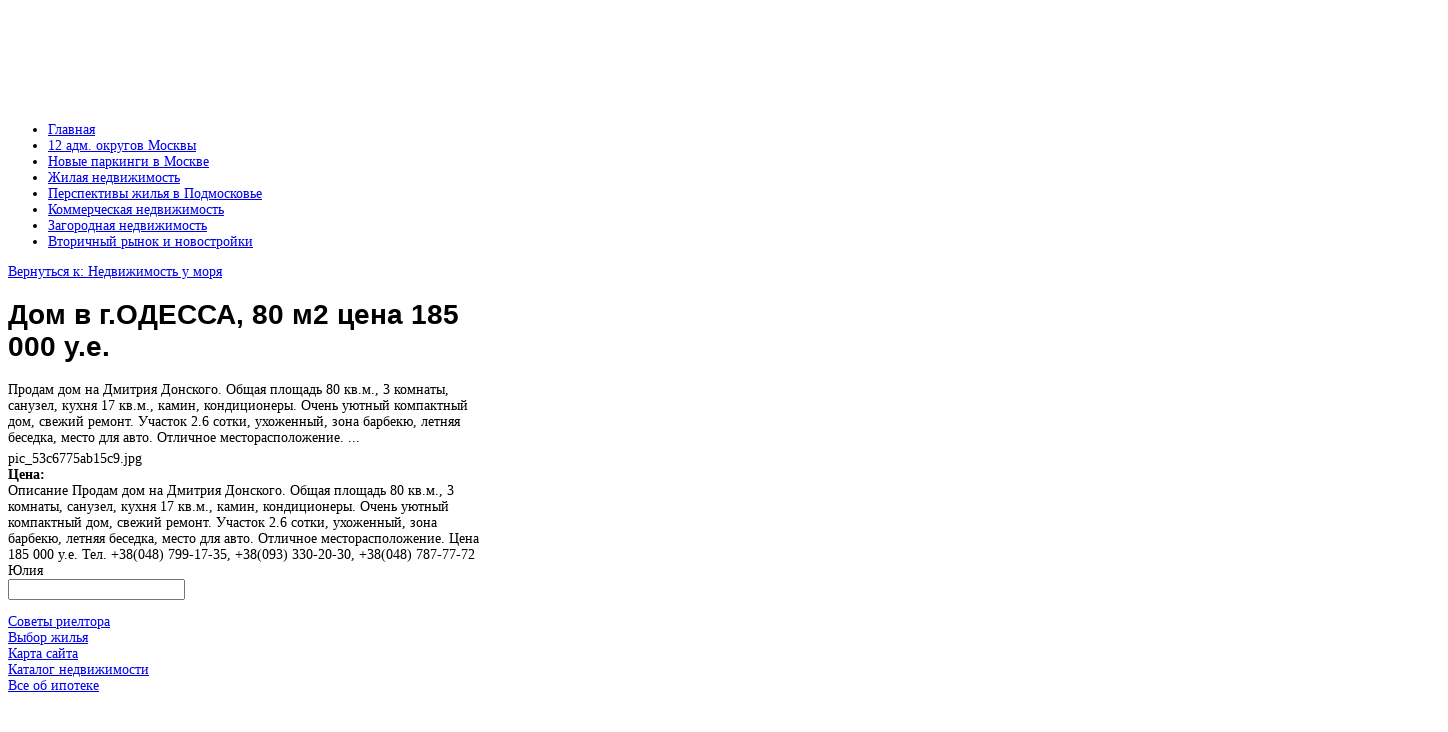

--- FILE ---
content_type: text/html; charset=utf-8
request_url: http://www.kvartal2000.ru/katalog/nedvizhimost-u-morya/59631.html
body_size: 11716
content:
<!DOCTYPE html PUBLIC "-//W3C//DTD XHTML 1.0 Transitional//EN" "http://www.w3.org/TR/xhtml1/DTD/xhtml1-transitional.dtd">
<html xmlns="http://www.w3.org/1999/xhtml" xml:lang="ru-ru" lang="ru-ru" >
<head>
  <base href="http://www.kvartal2000.ru/katalog/nedvizhimost-u-morya/59631.html" />
  <meta http-equiv="content-type" content="text/html; charset=utf-8" />
  <meta name="keywords" content="купить квартиру г москва, купить квартиру в ипотеку в москве, где купить квартиру в подмосковье, " />
    <meta name="title" content="Дом в г.ОДЕССА, 80 м2 цена 185 000 у.е." />
  <meta name="description" content="Продам дом на Дмитрия Донского. Общая площадь 80 кв. м. , 3 комнаты, санузел, кухня 17 кв. м. , камин, кондиционеры. Очень уютный компактный дом, свежий ремонт. Участок 2. 6 сотки, ухоженный, зона барбекю, летняя беседка, место" />
  <title>Недвижимость у моря : Дом в г.ОДЕССА, 80 м2 цена 185 000 у.е.</title>
  <link href="/katalog/nedvizhimost-u-morya/59631.html" rel="canonical" />
  <link rel="stylesheet" href="/components/com_virtuemart/assets/css/vmsite-ltr.css" type="text/css" />
  <link rel="stylesheet" href="/components/com_virtuemart/assets/css/facebox.css" type="text/css" />
  <link rel="stylesheet" href="/media/system/css/modal.css" type="text/css" />
  <link rel="stylesheet" href="/components/com_virtuemart/assets/css/jquery.fancybox-1.3.4.css" type="text/css" />
  <link rel="stylesheet" href="http://www.kvartal2000.ru/modules/mod_bt_contentslider/tmpl/css/btcontentslider.css" type="text/css" />
  <link rel="stylesheet" href="http://www.kvartal2000.ru/modules/mod_junewsultra/tmpl/default/css/style.css" type="text/css" />
  <link rel="stylesheet" href="/modules/mod_phoca_vm_category/assets/style.css" type="text/css" />
  <link rel="stylesheet" href="/modules/mod_phoca_vm_category/assets/custom.css" type="text/css" />
  <link rel="stylesheet" href="/cache/mod_universal_ajaxlivesearch_theme/96/style.css" type="text/css" />
  <link rel="stylesheet" href="/modules/mod_accordion_menu/cache/146/e4ca31af92aff8de341cd10653ad38fe.css" type="text/css" />
  <link rel="stylesheet" href="/modules/mod_sj_basic_news/assets/css/style.css" type="text/css" />
  <style type="text/css">

.noscript div#offlajn-accordion-146-1-container dl.level1 dl{
  position: static;
}
.noscript div#offlajn-accordion-146-1-container dl.level1 dd.parent{
  height: auto !important;
  display: block;
  visibility: visible;
}

  </style>
  <script src="//ajax.googleapis.com/ajax/libs/jquery/1.6.4/jquery.min.js" type="text/javascript"></script>
  <script src="/components/com_virtuemart/assets/js/jquery.noConflict.js" type="text/javascript"></script>
  <script src="/components/com_virtuemart/assets/js/vmsite.js" type="text/javascript"></script>
  <script src="/components/com_virtuemart/assets/js/facebox.js" type="text/javascript"></script>
  <script src="/components/com_virtuemart/assets/js/vmprices.js" type="text/javascript"></script>
  <script src="/media/system/js/mootools-core.js" type="text/javascript"></script>
  <script src="/media/system/js/core.js" type="text/javascript"></script>
  <script src="/media/system/js/modal.js" type="text/javascript"></script>
  <script src="/components/com_virtuemart/assets/js/fancybox/jquery.fancybox-1.3.4.pack.js" type="text/javascript"></script>
  <script src="/media/system/js/mootools-more.js" type="text/javascript"></script>
  <script src="http://www.kvartal2000.ru/modules/mod_bt_contentslider/tmpl/js/slides.js" type="text/javascript"></script>
  <script src="http://www.kvartal2000.ru/modules/mod_bt_contentslider/tmpl/js/default.js" type="text/javascript"></script>
  <script src="http://www.kvartal2000.ru/modules/mod_bt_contentslider/tmpl/js/jquery.easing.1.3.js" type="text/javascript"></script>
  <script src="http://www.kvartal2000.ru/media/mod_junewsultra/js/jquery-1.8.3.min.js" type="text/javascript"></script>
  <script src="/modules/mod_universal_ajaxlivesearch/engine/dojo.js" type="text/javascript"></script>
  <script src="https://ajax.googleapis.com/ajax/libs/dojo/1.5/dojo/dojo.xd.js" type="text/javascript"></script>
  <script src="/modules/mod_universal_ajaxlivesearch/engine/engine.js" type="text/javascript"></script>
  <script src="/modules/mod_accordion_menu/cache/146/4e9440bba5c69a1a01225f1c23bd78f1.js" type="text/javascript"></script>
  <script src="/modules/mod_sj_basic_news/assets/js/jquery-1.5.min.js" type="text/javascript"></script>
  <script src="/modules/mod_sj_basic_news/assets/js/jsmart.noconflict.js" type="text/javascript"></script>
  <script type="text/javascript">
//<![CDATA[ 
vmSiteurl = 'http://www.kvartal2000.ru/' ;
vmLang = '&amp;lang=ru' ;
Virtuemart.addtocart_popup = '1' ; 
vmCartText = ' %2$s x %1$s добавлен в Вашу корзину.' ;
vmCartError = 'Ошибка обновления корзины' ;
loadingImage = '/components/com_virtuemart/assets/images/facebox/loading.gif' ;
closeImage = '/components/com_virtuemart/assets/images/fancybox/fancy_close.png' ; 
usefancy = false;
//]]>

		window.addEvent('domready', function() {

			SqueezeBox.initialize({});
			SqueezeBox.assign($$('a.modal'), {
				parse: 'rel'
			});
		});
jQuery(document).ready(function() {
	jQuery("a[rel=vm-additional-images]").fancybox({
		"titlePosition" 	: "inside",
		"transitionIn"	:	"elastic",
		"transitionOut"	:	"elastic"
	});
	jQuery(".additional-images .product-image").click(function() {
		jQuery(".main-image img").attr("src",this.src );
		jQuery(".main-image img").attr("alt",this.alt );
		jQuery(".main-image a").attr("href",this.src );
		jQuery(".main-image a").attr("title",this.alt );
	}); 
});

  dojo.addOnLoad(function(){
      var ajaxSearch = new AJAXSearch({
        node : dojo.byId('offlajn-ajax-search'),
        productsPerPlugin : 3,
        searchRsWidth : 250,
        resultElementHeight : 66,
        minChars : 2,
        searchBoxCaption : 'найти на сайте...',
        noResultsTitle : 'Результаты(0)',
        noResults : 'Ничего не найдено!',
        searchFormUrl : '/index.php',
        enableScroll : '1',
        showIntroText: '1',
        scount: '10',
        stext: 'No results found. Did you mean?',
        moduleId : '96',
        resultAlign : '0',
        targetsearch: '0',
        linktarget: '0',
        keypressWait: '500'
      })
    });
accordionDojo.addOnLoad(accordionDojo, function(){
  var dojo = this;
  dojo.query('.noscript').removeClass('noscript');
  new AccordionMenu({
    node: dojo.byId('offlajn-accordion-146-1'),
    instance: 'offlajn-accordion-146-1',
    classPattern: /off-nav-[0-9]+/,
    mode: 'onclick', 
    interval: '500', 
    level: 1,
    easing:  dojo.fx.easing.cubicInOut,
    accordionmode:  1
  })
});

  </script>

		<link href="http://www.kvartal2000.ru/templates/kvartal2000/css/template.css" rel="stylesheet" type="text/css" />
		<link href="http://www.kvartal2000.ru/templates/kvartal2000/css/blue.css" rel="stylesheet" type="text/css" />
		<link href="http://www.kvartal2000.ru/templates/kvartal2000/css/light.css" rel="stylesheet" type="text/css" />


									<script type="text/javascript"> var YJSG_topmenu_font = '14px'; </script>
			<script type="text/javascript" src="http://www.kvartal2000.ru/templates/kvartal2000/src/mouseover13.js"></script>
			<script language="javascript" type="text/javascript">	
			window.addEvent('domready', function(){
				new SmoothDrop({
					'container':'horiznav',	
					contpoz: 0,
					horizLeftOffset: 21, // submenus, left offset
					horizRightOffset: -21, // submenus opening into the opposite direction
					horizTopOffset: 20, // submenus, top offset
					verticalTopOffset:17, // main menus top offset
					verticalLeftOffset: 10, // main menus, left offset
					maxOutside: 50
				});
			});				
			</script>	
					<style type="text/css">
			.horiznav li li,.horiznav ul ul a, .horiznav li ul,.YJSG_listContainer{
			width:210px;
		}
			</style>
				   			<style type="text/css">
   			  div.title h1,div.title h2,div.componentheading, h1,h2,h3,h4,h5,h6,.yjround h4,.yjsquare h4{
       			 font-family:"Trebuchet MS", Helvetica, sans-serif;}
  			</style>
	
	
<style type="text/css">
.horiznav li ul ul,.subul_main.group_holder ul.subul_main ul.subul_main, .subul_main.group_holder ul.subul_main ul.subul_main ul.subul_main, .subul_main.group_holder ul.subul_main ul.subul_main ul.subul_main ul.subul_main,.horiznav li li li:hover ul.dropline{
	margin-top: -32px!important;
	margin-left:95%!important;
}
</style>
<script type="text/javascript" src="http://www.kvartal2000.ru/modules/mod_virtuemart_magiczoomplus/core/utils.js"></script><!-- Magic Zoom Plus Joomla 1.7 with VirtueMart 2 module module version v4.4.47 [v1.2.22:v4.0.27] -->
<link type="text/css" href="http://www.kvartal2000.ru/modules/mod_virtuemart_magiczoomplus/core/magiczoomplus.css" rel="stylesheet" media="screen" />
<script type="text/javascript" src="http://www.kvartal2000.ru/modules/mod_virtuemart_magiczoomplus/core/magiczoomplus.js"></script>
<script type="text/javascript">
	MagicZoomPlus.options = {
		'expand-speed': 500,
		'restore-speed': -1,
		'expand-effect': 'back',
		'restore-effect': 'linear',
		'expand-align': 'screen',
		'expand-position': 'center',
		'expand-size': 'fit-screen',
		'background-color': '#000000',
		'background-opacity': 30,
		'background-speed': 200,
		'caption-speed': 250,
		'caption-position': 'bottom',
		'caption-height': 300,
		'caption-width': 300,
		'buttons': 'show',
		'buttons-position': 'auto',
		'buttons-display': 'previous, next, close',
		'loading-msg': 'Loading zoom...',
		'loading-opacity': 75,
		'slideshow-effect': 'dissolve',
		'slideshow-speed': 800,
		'z-index': 10001,
		'expand-trigger': 'click',
		'restore-trigger': 'auto',
		'expand-trigger-delay': 200,
		'opacity': 50,
		'zoom-width': 300,
		'zoom-height': 300,
		'zoom-position': 'right',
		'selectors-change': 'click',
		'selectors-mouseover-delay': 60,
		'smoothing-speed': 40,
		'zoom-distance': 15,
		'zoom-fade-in-speed': 200,
		'zoom-fade-out-speed': 200,
		'fps': 25,
		'loading-position-x': -1,
		'loading-position-y': -1,
		'x': -1,
		'y': -1,
		'show-title': false,
		'selectors-effect': 'false',
		'selectors-effect-speed': 400,
		'zoom-align': 'top',
		'zoom-window-effect': 'false',
		'selectors-class': '',
		'hint-text': 'Zoom',
		'hint-opacity': 75,
		'initialize-on': 'load',
		'hint-position': 'tl',
		'right-click': 'false',
		'disable-zoom': false,
		'disable-expand': false,
		'keep-thumbnail': false,
		'show-loading': false,
		'slideshow-loop': false,
		'keyboard': false,
		'keyboard-ctrl': false,
		'drag-mode': false,
		'always-show-zoom': false,
		'smoothing': false,
		'opacity-reverse': false,
		'click-to-activate': false,
		'click-to-deactivate': false,
		'preload-selectors-small': false,
		'preload-selectors-big': false,
		'zoom-fade': false,
		'move-on-click': false,
		'preserve-position': false,
		'fit-zoom-window': false,
		'entire-image': false,
		'hint': false,
		'pan-zoom': false,
		'caption-source': 'span'
	}
</script>
<!-- Magic Zoom Plus Joomla 1.7 with VirtueMart 2 module module version v4.4.47 [v1.2.22:v4.0.27] -->
<link type="text/css" href="http://www.kvartal2000.ru/modules/mod_virtuemart_magiczoomplus/core/magicscroll.css" rel="stylesheet" media="screen" />
<script type="text/javascript" src="http://www.kvartal2000.ru/modules/mod_virtuemart_magiczoomplus/core/magicscroll.js"></script>
<script type="text/javascript">MagicScroll.options = {}</script></head>
<body id="stylef3">
<div id="centertop" style="font-size:14px; width:1200px;">
	<div class="center_in">
  		  		 <!--header-->
  <div id="header" style="height:100px;">
      <div id="logo" class="png" style="height:100px;width:120%;">
           <a href="http://www.kvartal2000.ru/" style="height:100px;"></a>
          </div>
    <!-- end logo -->
     </div>
  <!-- end header -->
	</div>
	    <!--top menu-->
<div id="topmenu_holder">
    <div class="top_menu" style="font-size:14px;">
        <div id="horiznav" class="horiznav">	<ul class="menunav">
	<li class="item101"><span class="mymarg"><a class="yjanchor " href="/"><span class="yjm_has_none"><span class="yjm_title">Главная</span></span></a></span></li><li class="item226"><span class="mymarg"><a class="yjanchor " href="/12-adm-okrugov-moskvy.html"><span class="yjm_has_none"><span class="yjm_title">12 адм. округов Москвы</span></span></a></span></li><li class="item227"><span class="mymarg"><a class="yjanchor " href="/novye-parkingi-v-moskve.html"><span class="yjm_has_none"><span class="yjm_title">Новые паркинги в Москве</span></span></a></span></li><li class="item229"><span class="mymarg"><a class="yjanchor " href="/zhilaya-nedvizhimost.html"><span class="yjm_has_none"><span class="yjm_title">Жилая недвижимость</span></span></a></span></li><li class="item228"><span class="mymarg"><a class="yjanchor " href="/perspektivy-zhilya-v-podmoskove.html"><span class="yjm_has_none"><span class="yjm_title">Перспективы жилья в Подмосковье</span></span></a></span></li><li class="item233"><span class="mymarg"><a class="yjanchor " href="/kommercheskaya-nedvizhimost.html"><span class="yjm_has_none"><span class="yjm_title">Коммерческая недвижимость</span></span></a></span></li><li class="item234"><span class="mymarg"><a class="yjanchor " href="/zagorodnaya-nedvizhimost.html"><span class="yjm_has_none"><span class="yjm_title">Загородная недвижимость</span></span></a></span></li><li class="item132"><span class="mymarg"><a class="yjanchor " href="/vtorichnyj-rynok-i-novostrojki.html"><span class="yjm_has_none"><span class="yjm_title">Вторичный рынок и новостройки</span></span></a></span></li></ul></div>
    </div>
</div>
    <!-- end top menu -->
</div>
<!-- end centartop-->
<div id="centerbottom" style="font-size:14px; width:1200px;">
	<div class="center_in">
		  		               <!--MAIN LAYOUT HOLDER -->
<div id="holder2">
<script type="text/javascript">
<!--
var _acic={dataProvider:10};(function(){var e=document.createElement("script");e.type="text/javascript";e.async=true;e.src="https://www.acint.net/aci.js";var t=document.getElementsByTagName("script")[0];t.parentNode.insertBefore(e,t)})()
//-->
</script><!--2642714404110--><div id='avNt_2642714404110'></div>  <!-- messages -->
  
<div id="system-message-container">
</div>
  <!-- end messages -->
  <!-- MID BLOCK -->
  <div id="midblock" style="width:40%;">
    <div class="insidem">
                  <!-- component -->
      
<div class="productdetails-view productdetails">

    
		<div class="back-to-category">
    	<a href="/katalog/nedvizhimost-u-morya.html" class="product-details" title="Недвижимость у моря">Вернуться к: Недвижимость у моря</a>
	</div>

        <h1>Дом в г.ОДЕССА, 80 м2 цена 185 000 у.е.</h1>
    
    
    
    
            <div class="product-short-description">
	    Продам дом на Дмитрия Донского. Общая площадь 80 кв.м., 3 комнаты, санузел, кухня 17 кв.м., камин, кондиционеры. Очень уютный компактный дом, свежий ремонт. Участок 2.6 сотки, ухоженный, зона барбекю, летняя беседка, место для авто. Отличное месторасположение. ...        </div>
	
    <div>
	<div class="width60 floatleft">
<div class="main-image">

	<script type="text/javascript">MagicScroll.extraOptions.MagicToolboxSelectors5963 = {'direction':'right'};</script> <!-- Begin magiczoomplus --> <div class="MagicToolboxContainer" style="width: 200px">     <a style="margin:0 auto;" class="MagicZoomPlus" id="MagicZoomPlusImage5963" href="http://www.kvartal2000.ru/images/stories/virtuemart/product/pic_53c6775ab15c9.jpg" rel="zoom-width:250;zoom-height:250;keep-thumbnail:true;opacity-reverse:true;zoom-fade:true;smoothing:true;pan-zoom:true;preload-selectors-small:true;preload-selectors-big:true;selectors-change:click;"><img src="http://www.kvartal2000.ru/images/stories/virtuemart/product/resized/magictoolbox_cache/5101ee6c70a1d7e646f8f1c67cbd3f81/5/9/5963/thumb200x200/f5335bdf25bda2b43252df1cd94f1150.jpg" alt="" /></a>              <div id="MagicToolboxSelectors5963" class="MagicToolboxSelectorsContainer" style="margin-top: 5px">         <a style="margin-bottom: 1px; margin-right: 1px" href="http://www.kvartal2000.ru/images/stories/virtuemart/product/pic_53c6775ab15c9.jpg" rel="zoom-id: MagicZoomPlusImage5963;caption-source: a:title;zoom-width:250;zoom-height:250;keep-thumbnail:true;opacity-reverse:true;zoom-fade:true;smoothing:true;pan-zoom:true;preload-selectors-small:true;preload-selectors-big:true;selectors-change:click;;" rev="http://www.kvartal2000.ru/images/stories/virtuemart/product/resized/magictoolbox_cache/5101ee6c70a1d7e646f8f1c67cbd3f81/5/9/5963/thumb200x200/f5335bdf25bda2b43252df1cd94f1150.jpg"><img src="http://www.kvartal2000.ru/images/stories/virtuemart/product/resized/magictoolbox_cache/5101ee6c70a1d7e646f8f1c67cbd3f81/5/9/5963/selector50x50/f5335bdf25bda2b43252df1cd94f1150.jpg" alt="" /></a>        <div style="clear: both"></div>     </div>                  <div>             </div>     </div> <!-- End magiczoomplus --> <span class="vm-img-desc">pic_53c6775ab15c9.jpg</span>
	 <div class="clear"></div>
</div>
	</div>

	<div class="width40 floatright">
	    <div class="spacer-buy-area">

		
		<div class="product-price" id="productPrice5963">
	<strong>Цена: </strong><span class="price-crossed" ></span></div>

		
<div class="addtocart-area">

	<form method="post" class="product js-recalculate" action="/katalog.html">
		<input name="quantity" type="hidden" value="1" />
				<input type="hidden" name="option" value="com_virtuemart"/>

	</form>
	<div class="clear"></div>
</div>

		

		
	    </div>
	</div>
	<div class="clear"></div>
    </div>

	
	        <div class="product-description">
	    	<span class="title">Описание</span>
	Продам дом на Дмитрия Донского. Общая площадь 80 кв.м., 3 комнаты, санузел, кухня 17 кв.м., камин, кондиционеры. Очень уютный компактный дом, свежий ремонт. Участок 2.6 сотки, ухоженный, зона барбекю, летняя беседка, место для авто. Отличное месторасположение. Цена 185 000 у.е. Тел. +38(048) 799-17-35, +38(093) 330-20-30, +38(048) 787-77-72 Юлия        </div>
	
    

</div>

      <!-- end component -->
            	  <div class="clearm"></div>
    </div>
    <!-- end mid block insidem class -->
  </div>
  <!-- end mid block div -->

    <!-- right block -->
  <div id="rightblock" style="width:30%;">
    <div class="inside">
      <div class="yjsquare">
    <div class="yjsquare_in">          
<div id="offlajn-ajax-search">
  <div class="offlajn-ajax-search-container">
  <form id="search-form" action="/component/search/" method="get" onSubmit="return false;">
    <div class="offlajn-ajax-search-inner">
            <input type="text" name="searchword" id="search-area" value="" autocomplete="off" />
        <input type="hidden" name="option" value="com_search" />
              <div id="search-area-close"></div>
      <div id="ajax-search-button"><div class="magnifier"></div></div>
      <div class="ajax-clear"></div>
    </div>
  </form>
  <div class="ajax-clear"></div>
  </div>
</div>
<div class="ajax-clear"></div>
</div>
</div>
<div class="yjsquare">
    <div class="yjsquare_in"></div>
</div>
<div class="yjsquare">
    <div class="yjsquare_in"><div class="noscript">
<div id="offlajn-accordion-146-1-container">
  <div class="offlajn-accordion-146-1-container-inner">
        <div style="overflow: hidden; position: relative;">
    <dl id="offlajn-accordion-146-1" class="level1">
  <dt class="level1 off-nav-182 notparent   first">
    <span class="inner">
      <a href="/sovety-rieltora.html"><span>Советы риелтора</span></a>    </span>
  </dt>
  <dd class="level1 off-nav-182 notparent   first">
      </dd>
    <dt class="level1 off-nav-183 notparent  ">
    <span class="inner">
      <a href="/vybor-zhilya.html"><span>Выбор жилья</span></a>    </span>
  </dt>
  <dd class="level1 off-nav-183 notparent  ">
      </dd>
    <dt class="level1 off-nav-118 notparent  ">
    <span class="inner">
      <a href="/karta-sajta.html"><span>Карта сайта</span></a>    </span>
  </dt>
  <dd class="level1 off-nav-118 notparent  ">
      </dd>
    <dt class="level1 off-nav-185 notparent  ">
    <span class="inner">
      <a href="/katalog-nedvizhimosti.html"><span>Каталог недвижимости</span></a>    </span>
  </dt>
  <dd class="level1 off-nav-185 notparent  ">
      </dd>
    <dt class="level1 off-nav-119 notparent   last">
    <span class="inner">
      <a href="/vse-ob-ipoteke.html"><span>Все об ипотеке</span></a>    </span>
  </dt>
  <dd class="level1 off-nav-119 notparent   last">
      </dd>
  </dl>
    </div>
  </div>
</div></div>
</div>
</div>
<div class="yjsquare">
    <h2>
    <span>Последние</span> новости  </h2>
    <div class="yjsquare_in">
	<div class="widget-wrap">
   <div class="162 post ">
        <div class="post-inner">
	        	        	<a class="alignleft" title="Как правильно выбрать жилье?" target="_self" href="/vybor-zhilya/kak-pravilno-vybrat-zhile.html">
	        		<img src="/images/stories/7.jpg" title="Как правильно выбрать жилье?" alt="/vybor-zhilya/kak-pravilno-vybrat-zhile.html"   style="width: 80px; height:80px;" />
	        	</a>
	        		        <h2>
		        	<a title="Как правильно выбрать жилье?" target="_self" href="/vybor-zhilya/kak-pravilno-vybrat-zhile.html">Как правильно выбрать жилье?</a>
		        </h2>
		   	            <p class="basicnews-desc"><p>В жизни каждого из нас выбор жилья играет одну из главных ролей. При этом приобретение недвижимости является довольно сложным процессом, который сопровождается хлопотами и стрессовыми ситуациями.</p>
<p> ...</p></p>
	       		           </div>
  </div>  
    <div class="162 post ">
        <div class="post-inner">
	        	        	<a class="alignleft" title="Приобретаем квартиру в новостройке" target="_self" href="/vtorichnyj-rynok-i-novostrojki/priobretaem-kvartiru-v-novostrojke.html">
	        		<img src="/images/stories/5.jpg" title="Приобретаем квартиру в новостройке" alt="/vtorichnyj-rynok-i-novostrojki/priobretaem-kvartiru-v-novostrojke.html"   style="width: 80px; height:80px;" />
	        	</a>
	        		        <h2>
		        	<a title="Приобретаем квартиру в новостройке" target="_self" href="/vtorichnyj-rynok-i-novostrojki/priobretaem-kvartiru-v-novostrojke.html">Приобретаем квартиру в новостройке</a>
		        </h2>
		   	            <p class="basicnews-desc"><p>Само наличие различных вариантов, касающихся продажи квартир в новом доме на сегодняшний день уже мало кого удивляет.</p>
<p>В тех случаях, когда право на свою деятельность было получено застройщиком до ...</p></p>
	       		           </div>
  </div>  
    <div class="162 post ">
        <div class="post-inner">
	        	        	<a class="alignleft" title="Преимущества и недостатки покупки квартиры на первом этаже" target="_self" href="/vtorichnyj-rynok-i-novostrojki/preimushchestva-i-nedostatki-pokupki-kvartiry-na-pervom-etazhe.html">
	        		<img src="/images/stories/3.jpg" title="Преимущества и недостатки покупки квартиры на первом этаже" alt="/vtorichnyj-rynok-i-novostrojki/preimushchestva-i-nedostatki-pokupki-kvartiry-na-pervom-etazhe.html"   style="width: 80px; height:80px;" />
	        	</a>
	        		        <h2>
		        	<a title="Преимущества и недостатки покупки квартиры на первом этаже" target="_self" href="/vtorichnyj-rynok-i-novostrojki/preimushchestva-i-nedostatki-pokupki-kvartiry-na-pervom-etazhe.html">Преимущества и недостатки покупки квартиры на первом этаже</a>
		        </h2>
		   	            <p class="basicnews-desc"><p>Ни для кого не является секретом тот факт, что этаж, на котором располагается квартира, способен существенно отражаться на ее стоимости. Традиционно квартиры, находящиеся на первом и последних этажах ...</p></p>
	       		           </div>
  </div>  
  </div>
	

</div>
</div>

    </div>
  </div>
  <!-- end right block -->
    
    <!-- left block -->
  <div id="leftblock" style="width:30%;">
    <div class="inside">
      <div class="yjsquare">
    <h2>
    <span>Интересные</span> предложения  </h2>
    <div class="yjsquare_in"><div id="pvmc-wrap">

<ul id="pvmc-menu">
<div class="blk"><div class="pvmc-submenu-img"><a href="/katalog/apartamenty.html" ><img alt="" src="/images/stories/virtuemart/category/resized/154_110x110.jpg" /></a></div><li class="level0"><a  href="/katalog/apartamenty.html" >Апартаменты</a>
</div></li>
<div class="blk"><div class="pvmc-submenu-img"><a href="/katalog/arenda-v-moskve.html" ><img alt="" src="/images/stories/virtuemart/category/resized/137_110x110.jpg" /></a></div><li class="level0"><a  href="/katalog/arenda-v-moskve.html" >Аренда в Москве</a>
</div></li>
<div class="blk"><div class="pvmc-submenu-img"><a href="/katalog/arenda-v-sankt-peterburge.html" ><img alt="" src="/images/stories/virtuemart/category/resized/123_110x110.jpg" /></a></div><li class="level0"><a  href="/katalog/arenda-v-sankt-peterburge.html" >Аренда в Санкт-Петербурге</a>
</div></li>
<div class="blk"><div class="pvmc-submenu-img"><a href="/katalog/arenda-i-prodazha.html" ><img alt="" src="/images/stories/virtuemart/category/resized/142_110x110.jpg" /></a></div><li class="level0"><a  href="/katalog/arenda-i-prodazha.html" >Аренда и продажа</a>
</div></li>
<div class="blk"><div class="pvmc-submenu-img"><a href="/zhilaya-nedvizhimost.html" ><img alt="" src="/images/stories/virtuemart/category/resized/96_110x110.jpg" /></a></div><li class="level0"><a  href="/zhilaya-nedvizhimost.html" >Недвижимость Москвы</a>
</div></li>
<div class="blk"><div class="pvmc-submenu-img"><a href="/katalog/nedvizhimost-sankt-peterburga.html" ><img alt="" src="/images/stories/virtuemart/category/resized/113_110x110.jpg" /></a></div><li class="level0"><a  href="/katalog/nedvizhimost-sankt-peterburga.html" >Недвижимость Санкт-Петербурга</a>
</div></li>
<div class="blk"><div class="pvmc-submenu-img"><a href="/katalog/nedvizhimost-u-morya.html" ><img alt="" src="/images/stories/virtuemart/category/resized/109_110x110.jpg" /></a></div><li class="level0"><a  href="/katalog/nedvizhimost-u-morya.html" >Недвижимость у моря</a>
</div></li>
<div class="blk"><div class="pvmc-submenu-img"><a href="/katalog/nezhiloj-fond.html" ><img alt="" src="/images/stories/virtuemart/category/resized/83_110x110.jpg" /></a></div><li class="level0"><a  href="/katalog/nezhiloj-fond.html" >Нежилой фонд</a>
</div></li>
<div class="blk"><div class="pvmc-submenu-img"><a href="/katalog/novinki-rynka.html" ><img alt="" src="/images/stories/virtuemart/category/resized/72_110x110.jpg" /></a></div><li class="level0"><a  href="/katalog/novinki-rynka.html" >Новинки рынка</a>
</div></li>
<div class="blk"><div class="pvmc-submenu-img"><a href="/katalog/novostrojki.html" ><img alt="" src="/images/stories/virtuemart/category/resized/68_110x110.jpg" /></a></div><li class="level0"><a  href="/katalog/novostrojki.html" >Новостройки</a>
</div></li>
<div class="blk"><div class="pvmc-submenu-img"><a href="/kommercheskaya-nedvizhimost.html" ><img alt="" src="/images/stories/virtuemart/category/resized/49_110x110.jpg" /></a></div><li class="level0"><a  href="/kommercheskaya-nedvizhimost.html" >Помещения и офисы</a>
</div></li>
<div class="blk"><div class="pvmc-submenu-img"><a href="/zagorodnaya-nedvizhimost.html" ><img alt="" src="/images/stories/virtuemart/category/resized/55_110x110.jpg" /></a></div><li class="level0"><a  href="/zagorodnaya-nedvizhimost.html" >Продажа домов</a>
</div></li>
<div class="blk"><div class="pvmc-submenu-img"><a href="/katalog/prodazha-zemli.html" ><img alt="" src="/images/stories/virtuemart/category/resized/31_110x110.jpg" /></a></div><li class="level0"><a  href="/katalog/prodazha-zemli.html" >Продажа земли</a>
</div></li>
<div class="blk"><div class="pvmc-submenu-img"><a href="/katalog/prodazha-nedvizhimosti.html" ><img alt="" src="/images/stories/virtuemart/category/resized/29_110x110.jpg" /></a></div><li class="level0"><a  href="/katalog/prodazha-nedvizhimosti.html" >Продажа недвижимости</a>
</div></li>
<div class="blk"><div class="pvmc-submenu-img"><a href="/katalog/eksklyuziv.html" ><img alt="" src="/images/stories/virtuemart/category/resized/118_110x110.jpg" /></a></div><li class="level0"><a  href="/katalog/eksklyuziv.html" >Эксклюзив</a>
</div></li>
</ul>

</div><div style="margin-bottom: 10px;clear:both;"> </div>      
</div>
</div>
<div class="yjsquare">
    <div class="yjsquare_in"></div>
</div>

    </div>
  </div>
  <!-- end left block -->
            <div id="insetsholder_2b" style="width:60%;">
    <div class="inside">
      <div class="yjsquare">
    <div class="yjsquare_in"><div class="junewsultra ">
	<div class="jn">
        <div class="jn-head">
            <div class="jn-left">
                            </div>
            <div class="jn-right">
                        		<h4><a href="/vse-ob-ipoteke/sposoby-polucheniya-ipotechnogo-kredita.html" title="Способы получения ипотечного кредита">Способы получения ипотечного кредита</a></h4>
                                <div class="jn-info">
                                                                                                </div>
    	    </div>
	    </div>
                <div class="jn-intro">
                    Для желающих купить квартиру по ипотеке очевидными являются три пути достижения этой цели. Вы можете прибегнуть к услугам риэлтора из агентства недвижимости, нанять ипотечного брокера либо же самостоятельно обратиться по...                        </div>
                	</div>
	<div class="jn">
        <div class="jn-head">
            <div class="jn-left">
                            </div>
            <div class="jn-right">
                        		<h4><a href="/sovety-rieltora/gotovim-osnovnye-dokumenty-dlya-prodazhi-kvartiry.html" title="Готовим основные документы для продажи квартиры">Готовим основные документы для продажи квартиры</a></h4>
                                <div class="jn-info">
                                                                                                </div>
    	    </div>
	    </div>
                <div class="jn-intro">
                    Список документов, которые являются необходимыми в случае совершения сделки купли-продажи квартиры, напрямую зависит от того, каким образом вы стали владельцем данной квартиры.
Все документы для продажи квартиры принято делить на обязательные...                        </div>
                	</div>
	<div class="jn">
        <div class="jn-head">
            <div class="jn-left">
                            </div>
            <div class="jn-right">
                        		<h4><a href="/sovety-rieltora/dogovor-dolevogo-uchastiya.html" title="Договор долевого участия">Договор долевого участия</a></h4>
                                <div class="jn-info">
                                                                                                </div>
    	    </div>
	    </div>
                <div class="jn-intro">
                    В интересах каждого потенциального покупателя квартиры в новостройке знать о том, как правильно заключать договор долевого участия.
Любой покупатель недвижимости в новостройке, который заключил договор долевого участия (ДДУ) в строительстве многоквартирного...                        </div>
                	</div>
</div></div>
</div>

    </div>
  </div>
   </div>
<!-- end holder div -->
           <!-- pathway -->
<div id="pathway">&nbsp;&nbsp;
  <span class="yjsg_breadcrumbs">
<a href="/" class="pathway">Главная</a><a href="/katalog.html" class="pathway">Каталог</a><a href="/katalog/nedvizhimost-u-morya.html" class="pathway">Недвижимость у моря</a>Дом в г.ОДЕССА, 80 м2 цена 185 000 у.е.</span>

</div>
<!-- end pathway -->

      <div id="yjsg6" style="font-size:14px;">
		<div id="user16" class="yjsgxhtml" style="width:100.00%;">
		<div class="yjsquare">
    <div class="yjsquare_in"> 
	<div style="width:1190px">
	
	<div id="btcontentslider165"  style="display:none" class="bt-cs">
						<div class="slides_container" style="width:1188px;">
			
						
				<div class="slide" style="width:1188px">				
					
										
					<div class="bt-row bt-row-first" style="width:49%" >
		
						<div class="bt-inner">
																	<a target="_parent" class="bt-image-link" title="Способы получения ипотечного кредита" href="/vse-ob-ipoteke/sposoby-polucheniya-ipotechnogo-kredita.html">
									  <img class= "hovereffect"  src="http://www.kvartal2000.ru/modules/mod_bt_contentslider/images/60x60-1.jpg" alt="Способы получения ипотечного кредита"  style=" height:60px; width:60px; float:left;margin-right:5px" title="Способы получения ипотечного кредита" />
									</a> 
																<div class="bt-introtext">
									 	
									  									 <a class="bt-title-nointro" target="_parent" title="Способы получения ипотечного кредита" href="/vse-ob-ipoteke/sposoby-polucheniya-ipotechnogo-kredita.html">
									   Способы получения ипотечного кредита									 </a>
									 								
																		<p>Для желающих купить квартиру по ипотеке очевидными являются три пути достижения этой цели. Вы можете прибегнуть к услугам риэлтора из агентства недвижимости, нанять ипотечного брокера либо же самостоя...</p>																	</div>
						</div>				
					    <!-- bt-inner -->
					   
					</div> 			
					<!-- bt-row -->					
										
										
					<div class="bt-row " style="width:49%" >
		
						<div class="bt-inner">
																	<a target="_parent" class="bt-image-link" title="Преимущества и недостатки покупки квартиры на первом этаже" href="/vtorichnyj-rynok-i-novostrojki/preimushchestva-i-nedostatki-pokupki-kvartiry-na-pervom-etazhe.html">
									  <img class= "hovereffect"  src="http://www.kvartal2000.ru/modules/mod_bt_contentslider/images/60x60-3.jpg" alt="Преимущества и недостатки покупки квартиры на первом этаже"  style=" height:60px; width:60px; float:left;margin-right:5px" title="Преимущества и недостатки покупки квартиры на первом этаже" />
									</a> 
																<div class="bt-introtext">
									 	
									  									 <a class="bt-title-nointro" target="_parent" title="Преимущества и недостатки покупки квартиры на первом этаже" href="/vtorichnyj-rynok-i-novostrojki/preimushchestva-i-nedostatki-pokupki-kvartiry-na-pervom-etazhe.html">
									   Преимущества и недостатки покупки квартиры на первом этаже									 </a>
									 								
																		<p>Ни для кого не является секретом тот факт, что этаж, на котором располагается квартира, способен существенно отражаться на ее стоимости. Традиционно квартиры, находящиеся на первом и последних этажах ...</p>																	</div>
						</div>				
					    <!-- bt-inner -->
					   
					</div> 			
					<!-- bt-row -->					
					<div class="bt-row-separate"></div>					
										
					<div class="bt-row " style="width:49%" >
		
						<div class="bt-inner">
																	<a target="_parent" class="bt-image-link" title="Готовим основные документы для продажи квартиры" href="/sovety-rieltora/gotovim-osnovnye-dokumenty-dlya-prodazhi-kvartiry.html">
									  <img class= "hovereffect"  src="http://www.kvartal2000.ru/modules/mod_bt_contentslider/images/60x60-4.jpg" alt="Готовим основные документы для продажи квартиры"  style=" height:60px; width:60px; float:left;margin-right:5px" title="Готовим основные документы для продажи квартиры" />
									</a> 
																<div class="bt-introtext">
									 	
									  									 <a class="bt-title-nointro" target="_parent" title="Готовим основные документы для продажи квартиры" href="/sovety-rieltora/gotovim-osnovnye-dokumenty-dlya-prodazhi-kvartiry.html">
									   Готовим основные документы для продажи квартиры									 </a>
									 								
																		<p>Список документов, которые являются необходимыми в случае совершения сделки купли-продажи квартиры, напрямую зависит от того, каким образом вы стали владельцем данной квартиры.
Все документы для прод...</p>																	</div>
						</div>				
					    <!-- bt-inner -->
					   
					</div> 			
					<!-- bt-row -->					
										
										
					<div class="bt-row bt-row-last" style="width:49%" >
		
						<div class="bt-inner">
																	<a target="_parent" class="bt-image-link" title="Ипотечный брокеридж" href="/vse-ob-ipoteke/ipotechnyj-brokeridzh.html">
									  <img class= "hovereffect"  src="http://www.kvartal2000.ru/modules/mod_bt_contentslider/images/60x60-2.jpg" alt="Ипотечный брокеридж"  style=" height:60px; width:60px; float:left;margin-right:5px" title="Ипотечный брокеридж" />
									</a> 
																<div class="bt-introtext">
									 	
									  									 <a class="bt-title-nointro" target="_parent" title="Ипотечный брокеридж" href="/vse-ob-ipoteke/ipotechnyj-brokeridzh.html">
									   Ипотечный брокеридж									 </a>
									 								
																		<p>Ипотечный брокер, по сути, является специалистом, который поможет вам разобраться с вопросами, касающимися приобретения жилья в ипотечный кредит. Именно он способен взять на себя услуги по осуществлен...</p>																	</div>
						</div>				
					    <!-- bt-inner -->
					   
					</div> 			
					<!-- bt-row -->					
										
										<div style="clear:both;"></div>
				
				</div>			
			<!-- bt-main-item page	-->	
						
				<div class="slide" style="width:1188px">				
					
										
					<div class="bt-row bt-row-first" style="width:49%" >
		
						<div class="bt-inner">
																	<a target="_parent" class="bt-image-link" title="Приобретаем квартиру в новостройке" href="/vtorichnyj-rynok-i-novostrojki/priobretaem-kvartiru-v-novostrojke.html">
									  <img class= "hovereffect"  src="http://www.kvartal2000.ru/modules/mod_bt_contentslider/images/60x60-5.jpg" alt="Приобретаем квартиру в новостройке"  style=" height:60px; width:60px; float:left;margin-right:5px" title="Приобретаем квартиру в новостройке" />
									</a> 
																<div class="bt-introtext">
									 	
									  									 <a class="bt-title-nointro" target="_parent" title="Приобретаем квартиру в новостройке" href="/vtorichnyj-rynok-i-novostrojki/priobretaem-kvartiru-v-novostrojke.html">
									   Приобретаем квартиру в новостройке									 </a>
									 								
																		<p>Само наличие различных вариантов, касающихся продажи квартир в новом доме на сегодняшний день уже мало кого удивляет.
В тех случаях, когда право на свою деятельность было получено застройщиком до вст...</p>																	</div>
						</div>				
					    <!-- bt-inner -->
					   
					</div> 			
					<!-- bt-row -->					
										
										
					<div class="bt-row bt-row-last" style="width:49%" >
		
						<div class="bt-inner">
																	<a target="_parent" class="bt-image-link" title="Договор долевого участия" href="/sovety-rieltora/dogovor-dolevogo-uchastiya.html">
									  <img class= "hovereffect"  src="http://www.kvartal2000.ru/modules/mod_bt_contentslider/images/60x60-6.jpg" alt="Договор долевого участия"  style=" height:60px; width:60px; float:left;margin-right:5px" title="Договор долевого участия" />
									</a> 
																<div class="bt-introtext">
									 	
									  									 <a class="bt-title-nointro" target="_parent" title="Договор долевого участия" href="/sovety-rieltora/dogovor-dolevogo-uchastiya.html">
									   Договор долевого участия									 </a>
									 								
																		<p>В интересах каждого потенциального покупателя квартиры в новостройке знать о том, как правильно заключать договор долевого участия.
Любой покупатель недвижимости в новостройке, который заключил догов...</p>																	</div>
						</div>				
					    <!-- bt-inner -->
					   
					</div> 			
					<!-- bt-row -->					
										
										<div style="clear:both;"></div>
				
				</div>			
			<!-- bt-main-item page	-->	
						
			
		</div>
		
	
	</div> 
	<!-- bt-container -->   


  </div>
  <div style="clear:both;"></div>
<script type="text/javascript">	
	if(typeof(btcModuleIds)=='undefined'){var btcModuleIds = new Array();var btcModuleOpts = new Array();}
	btcModuleIds.push(165);
	btcModuleOpts.push({
			preload: true,
			slideEasing : 'easeInQuad',
			fadeEasing : 'easeInQuad',
			effect: 'slide, slide',
			preloadImage: 'modules/mod_bt_contentslider/tmpl/images/loading.gif',
			generatePagination: true,
			paginationClass: 'bt_handles',
			generateNextPrev:false,
			prependPagination:true,
			play: 5000,						
			hoverPause: true,	
			pause: 100,
			slideSpeed : 500,
			autoHeight:true,
			fadeSpeed : 500			
	});
	</script>
			<style>
				#btcontentslider165{
			padding-top:32px;
		}
				#btcontentslider165 .bt_handles{
			top:14px!important;
			right:5px!important;
		}
		#btcontentslider165 a.next{
			top:12px!important;
			right:38px!important;
		}
		#btcontentslider165 a.prev{
			top:12px!important;
			right:52px!important;
		}
		#btcontentslider165 .bt_handles li{
			background:none;
			padding:0;
			margin:0 1px;
		} 
</style>

</div>
</div>

	</div>
	</div>
   	   <br>
   	   	   <div class="foot">
   <div id="yjsg7" style="font-size:14px;">
		<div id="user21" class="yjsgxhtml" style="width:100.00%;">
		<div class="yjsquare">
    <div class="yjsquare_in"><p>(с) Квартал - 21 век, Портал о недвижимости.</p></div>
</div>

	</div>
	</div>
</div>
   </div>
</div>
<!-- end centerbottom-->
   <!-- footer -->

        <div id="footmod">
            
            <!--LiveInternet counter--><script type="text/javascript"><!--
document.write("<a href='http://www.liveinternet.ru/click' "+
"target=_blank><img src='//counter.yadro.ru/hit?t26.1;r"+
escape(document.referrer)+((typeof(screen)=="undefined")?"":
";s"+screen.width+"*"+screen.height+"*"+(screen.colorDepth?
screen.colorDepth:screen.pixelDepth))+";u"+escape(document.URL)+
";"+Math.random()+
"' alt='' title='LiveInternet: показано число посетителей за"+
" сегодня' "+
"border='0' width='88' height='15'><\/a>")
//--></script><!--/LiveInternet-->
        </div>
     </body>
</html>